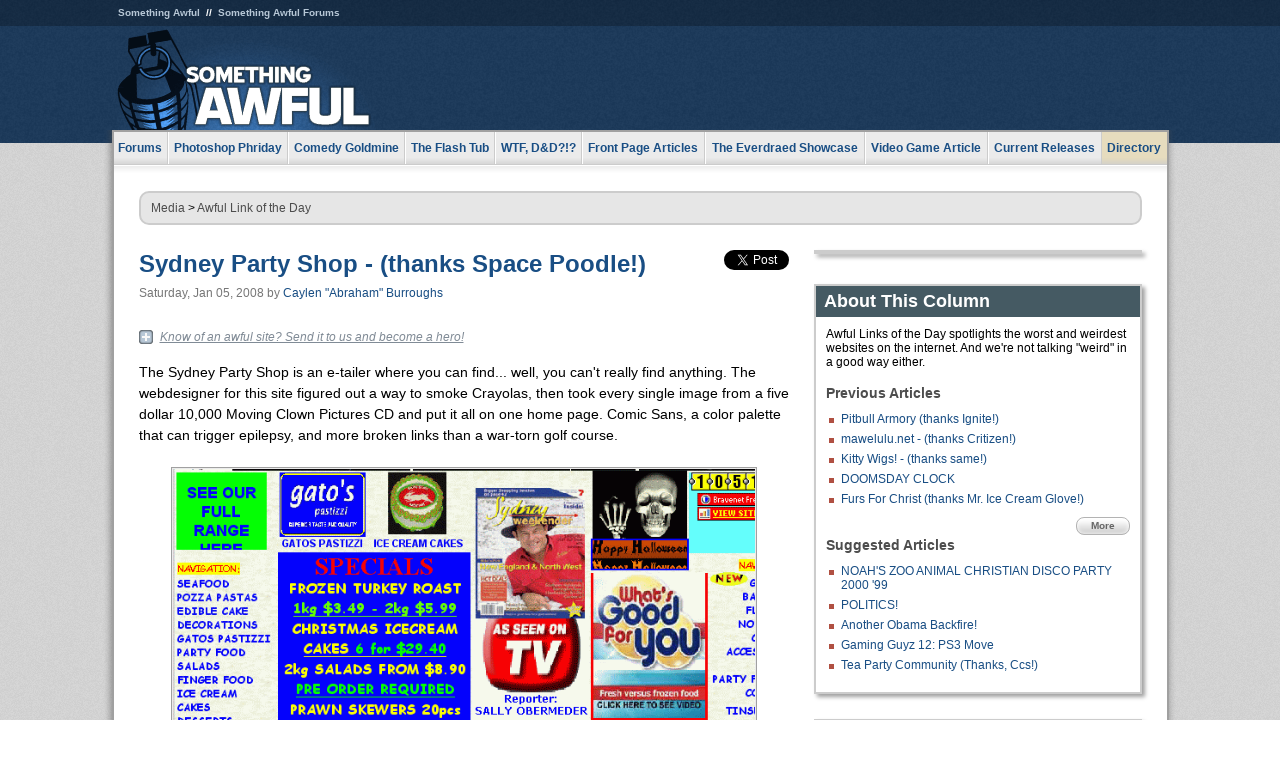

--- FILE ---
content_type: text/html
request_url: https://js.somethingawful.com/awful-links/alod-party-store/
body_size: 5736
content:
<!DOCTYPE html>
<html><head><meta charset="utf-8"><meta content="width=device-width, initial-scale=1.0, maximum-scale=1.0, user-scalable=no" name="viewport"><meta content="noodp" name="robots"><link href="/rss/frontpage.xml" rel="alternate" title="Latest Articles" type="application/rss+xml"><link href="/rss/awful-links.xml" rel="alternate" title="Awful Link of the Day" type="application/rss+xml"><meta content="noindex" name="robots"><meta content="summary" name="twitter:card"><meta content="http://www.somethingawful.com/a/7880/" name="twitter:url"><meta content="Sydney Party Shop - (thanks Space Poodle!)" name="twitter:title"><meta content="" name="twitter:description"><meta content="https://fpi.somethingawful.com/sasbi/promo/46ba59a6/99480234/7d659680/875fb173/7880newsimg.None" name="twitter:image"><meta content="@somethingawful" name="twitter:site"><meta content="article" property="og:type"><meta content="Sydney Party Shop - (thanks Space Poodle!)" property="og:title"><meta content="http://www.somethingawful.com/awful-links/alod-party-store/" property="og:url"><meta content="https://fpi.somethingawful.com/sasbi/promo/46ba59a6/99480234/7d659680/875fb173/7880newsimg.None" property="og:image"><meta content="somethingawful.com" property="og:site_name"><meta content="Sydney Party Shop - Party &amp; Finger Food Specialists" property="og:description"><meta content="2013-03-19T14:51:15+00:00" property="og:updated_time"><title>Sydney Party Shop - (thanks Space Poodle!)</title><link href="//static.somethingawful.com/css/main.css?235" rel="stylesheet" type="text/css"><!--[if lt IE 8]><link rel="stylesheet" type="text/css" href="//static.somethingawful.com/css/ie.css"><![endif]--><script src="https://ajax.googleapis.com/ajax/libs/jquery/2.2.2/jquery.min.js" type="text/javascript"></script><script src="https://cdnjs.cloudflare.com/ajax/libs/jquery-migrate/1.4.0/jquery-migrate.min.js" type="text/javascript"></script><script src="//static.somethingawful.com/js/site.min.js?432" type="text/javascript"></script><script id="twitter-wjs" src="//platform.twitter.com/widgets.js" type="text/javascript"></script><script id="facebook-jssdk" src="//connect.facebook.net/en_US/all.js#xfbml=1" type="text/javascript"></script><script src="//static.somethingawful.com/js/jwplayer/jwplayer.js" type="text/javascript"></script><script src="//static.somethingawful.com/js/article.min.js?432" type="text/javascript"></script></head><body class="sa article c_62 a_7880"><script type="text/javascript">var _gaq = _gaq || [];_gaq.push(['_setAccount', 'UA-33089744-1']);_gaq.push(['_trackPageview']);(function() {var ga = document.createElement('script'); ga.type = 'text/javascript'; ga.async = true;ga.src = ('https:' == document.location.protocol ? 'https://ssl' : 'http://www') + '.google-analytics.com/ga.js';var s = document.getElementsByTagName('script')[0]; s.parentNode.insertBefore(ga, s);})();</script><div class="chuck"><div class="neck"><ul class="scalp"><li><a href="/">Something Awful</a></li><li><a href="http://forums.somethingawful.com/">Something Awful Forums</a></li></ul><div class="head"><a class="logo" href="/" style="float:left;"><span>Something Awful</span></a> <div align="center" class="ad" data-unit="top" id="somethingawful_leaderboard_ATF" style="float:left;width:728;"></div></div></div></div><div class="sirloin"><div class="ribs"><div class="site-nav"><ul><li class="forums"><a href="http://forums.somethingawful.com/">Forums</a></li><li class="photoshop-phriday"><a href="/photoshop-phriday/"><span class="full">Photoshop Phriday</span><span class="short">Photoshop</span></a></li><li class="comedy-goldmine"><a href="/comedy-goldmine/"><span class="full">Comedy Goldmine</span><span class="short">Goldmine</span></a></li><li class="the-flash-tub"><a href="/flash-tub/"><span class="full">The Flash Tub</span><span class="short">Flash Tub</span></a></li><li class="wtf-dd"><a href="/dungeons-and-dragons/"><span class="full">WTF, D&amp;D?!?</span><span class="short">WTFDD</span></a></li><li class="front-page-articles"><a href="/news/"><span class="full">Front Page Articles</span><span class="short">Front Page</span></a></li><li class="the-everdraed-showcase"><a href="/everdraed-showcase/"><span class="full">The Everdraed Showcase</span><span class="short">Everdraed</span></a></li><li class="video-game-article"><a href="/video-game-article/"><span class="full">Video Game Article</span><span class="short">Video Game</span></a></li><li class="current-releases"><a href="/current-movie-reviews/">Current Releases</a></li><li class="directory"><div class="directory-button"><a href="/directory/">Directory</a><div class="directory"><div class="item"><h4>Media</h4><ul><li><a href="/d/photoshop-phriday/">Photoshop Phriday</a></li><li><a href="/d/flash-tub/">The Flash Tub</a></li><li><a href="/d/comedy-goldmine/">Comedy Goldmine</a></li><li><a href="/d/cliff-yablonski/">Cliff Yablonski</a></li><li><a href="/booklist/index.htm">My Tank is Fight</a></li><li><a href="/d/directory.php#media">More</a></li></ul></div><div class="item"><h4>Articles</h4><ul><li><a href="/d/awful-movie-database/">Awful Movie Database</a></li><li><a href="/d/second-life-safari/">Secondlife Safari</a></li><li><a href="/d/weekend-web/">Weekend Web</a></li><li><a href="/d/pregame-wrapup/">Pregame Wrapup</a></li><li><a href="/d/icq-pranks/">Pranks (ICQ)</a></li><li><a href="/d/email-pranks/">Pranks (E-mail)</a></li><li><a href="/d/video-game-article/">Video Game Article</a></li><li><a href="/d/directory.php#articles">More</a></li></ul></div><div class="item"><h4>Reviews</h4><ul><li><a href="/d/your-band-sucks/">Your Band Sucks</a></li><li><a href="/d/movie-reviews/">Movie Reviews</a></li><li><a href="/d/hentai-game-reviews/">Awful Anime</a></li><li><a href="/d/rom-pit/">ROM Pit</a></li><li><a href="/d/fashion-swat/">Fashion SWAT</a></li><li><a href="/d/guides/">Guides</a></li><li><a href="/d/game-reviews/">Game Reviews</a></li><li><a href="/d/directory.php#reviews">More</a></li></ul></div><div class="item"><h4>Hosted</h4><ul><li><a href="/hosted/86">#86/68</a></li><li><a href="/hosted/adventures">Daring Armstrong</a></li><li><a href="/hosted/automaticturban">Semi-Automatic Turban</a></li><li><a href="/hosted/cliff">Cliff Yablonski</a></li><li><a href="/hosted/crabs">Leonard Crabs</a></li><li><a href="/hosted/cranky">Cranky Steve</a></li><li><a href="/hosted/drdraw">Dr Draw</a></li><li><a href="/hosted/edbaker">Ed Baker</a></li><li><a href="/hosted/firemancomics">Fireman Comics</a></li><li><a href="/hosted/jeffk">JEFF K</a></li></ul></div><div class="item"><h4>Forums</h4><ul><li><a href="http://forums.somethingawful.com/forumdisplay.php?forumid=1">General Discussion</a></li><li><a href="http://forums.somethingawful.com/forumdisplay.php?forumid=44">Video Games</a></li><li><a href="http://forums.somethingawful.com/forumdisplay.php?forumid=22">Hardware &amp; Software</a></li><li><a href="http://forums.somethingawful.com/forumdisplay.php?forumid=122">Sports</a></li><li><a href="http://forums.somethingawful.com/forumdisplay.php?forumid=133">Movie Reviews</a></li><li><a href="http://forums.somethingawful.com/forumdisplay.php?forumid=150">Music</a></li><li><a href="http://forums.somethingawful.com/forumdisplay.php?forumid=130">TV</a></li><li><a href="http://forums.somethingawful.com/">More</a></li></ul></div></div></div></li></ul></div><div class="brisket"><div class="cavity full top"><div class="organ breadcrumbs"> <a href="/directory/#media">Media</a>  &gt; <a href="/awful-links/">Awful Link of the Day</a></div></div><div class="cavity left"><div class="organ article_meta"><div class="article_head"><h1><a href="/awful-links/alod-party-store/">Sydney Party Shop - (thanks Space Poodle!)</a></h1> <span class="date">Saturday, Jan 05, 2008</span>  by <span class="authors"><span class="author"><a href="/author/69/">Caylen &#34;Abraham&#34; Burroughs</a></span></span> </div><div class="social"><div class="twitter_tweet"><a class="twitter-share-button" data-counturl="http://www.somethingawful.com/d/awful-links/alod-party-store.php" data-hashtags="somethingawful" data-related="" data-text="Sydney Party Shop - (thanks Space Poodle!)" data-url="http://www.somethingawful.com/d/awful-links/alod-party-store.php" data-via="somethingawful" href="https://twitter.com/share"></a></div><div class="facebook_like"><div class="fb-like" data-font="arial" data-href="http://www.somethingawful.com/d/awful-links/alod-party-store.php" data-layout="button_count" data-send="false" data-show-faces="false" data-width="100"></div></div></div></div><div class="organ article"><div class="alod_submit"><a href="/alod/new/">Know of an awful site? Send it to us and become a hero!</a></div><p>The Sydney Party Shop is an e-tailer where you can find... well, you can't really find anything. The webdesigner for this site figured out a way to smoke Crayolas, then took every single image from a five dollar 10,000 Moving Clown Pictures CD and put it all on one home page. Comic Sans, a color palette that can trigger epilepsy, and more broken links than a war-torn golf course.<br/> <br/> <span class="center imgcap" style="width:582px;"><img alt="" src="http://i.somethingawful.com/u/abraham/alod/alod_party_shop.gif" width="582"/><span>ETTER STILL YOUR INVITED TO DROP BY...</span></span><br/> Apparently they have an actual retail location, which I'm sure consists of piles of burning garbage surrounded by mylar balloons, dayglo spray painted graffiti, and hypercolor seafood. Sort of like a frat party back in the early 90s.<br/> <br/></p><div class="pb"></div><div class="alod_submit"><a href="/alod/new/">Know of an awful site? Send it to us and become a hero!</a></div><p class="signoff">–&nbsp;<span class="author"><a href="/author/69/">Caylen &#34;Abraham&#34; Burroughs</a></span></p></div><div class="organ article_nav"> <a class="previous" href="/awful-links/alod-pitbull-armory/" title="Pitbull Armory (thanks Ignite!)">Previous</a>  <a class="more" href="/awful-links/">More Awful Link of the Day</a>  <a class="next" href="/awful-links/alod-sissykiss-sissy/" title="sissykiss.com - (thanks Toiletbrush!)">Next</a> </div><div class="organ recent_articles"><h4>This Week on Something Awful...</h4><ul class="news"><li><div class="a_info"> <a class="image normal" href="/news/pardon-our-dust/"> <img alt="Pardon Our Dust" class="normal" src="https://fpi.somethingawful.com/sasbi/promo/52aee03d/2e0f909e/4311bea5/510543c5/15401.png"> </a> <div class="info"><h3><a href="/news/pardon-our-dust/">Pardon Our Dust</a> </h3><div class="byline"><span class="date">07-04-2020</span>  by <span class="authors"><span class="author"><a href="/author/21/">Dennis Farrell</a></span></span> </div><p>Something Awful is in the process of changing hands to a new owner. In the meantime we&#39;re pausing all updates and halting production on our propaganda comic partnership with Northrop Grumman.</p></div><div class="pb"></div></div></li><li><div class="a_info"> <a class="image normal" href="/news/bolgy-wolgy/"> <img alt="DEAR FURRIES: WE WERE WRONG" class="normal" src="https://fpi.somethingawful.com/sasbi/promo/a3014fc3/56e77277/f42c498a/d7f1c158/15400.png"> </a> <div class="info"><h3><a href="/news/bolgy-wolgy/">DEAR FURRIES: WE WERE WRONG</a> </h3><div class="byline"><span class="date">06-30-2020</span>  by <span class="authors"><span class="author"><a href="/author/161/">Phiz Kalifa</a></span></span> </div><p>Dear god this was an embarrassment to not only this site, but to all mankind</p></div><div class="pb"></div></div></li></ul><ul class="featured"><li><div class="a_info"> <a class="image small" href="/photoshop-phriday/lets-improve-landmarks/1/"> <img alt="Let&#39;s improve landmarks" class="small" src="https://fpi.somethingawful.com/sasbi/promo/f3102064/ef90bf7d/811c330f/976366f7/15404t.jpg"> </a> <div class="info"><h3><a href="/photoshop-phriday/lets-improve-landmarks/1/">Let's improve landmarks</a> </h3><div class="c_name"> <a href="/photoshop-phriday/">Photoshop Phriday</a> </div><p>Landmarks and statues around the world: old, boring and could use an update.</p></div><div class="pb"></div></div></li><li><div class="a_info"> <a class="image small" href="/photoshop-phriday/horror-wholesome/"> <img alt="Make Horror Wholesome" class="small" src="https://fpi.somethingawful.com/sasbi/promo/f0a272c4/78a389d6/cb1f5625/a77002aa/15403t.jpg"> </a> <div class="info"><h3><a href="/photoshop-phriday/horror-wholesome/">Make Horror Wholesome</a> </h3><div class="c_name"> <a href="/photoshop-phriday/">Photoshop Phriday</a> </div><p>Join the SA Forum photoshop goons in their quest to make horror wholesome!</p></div><div class="pb"></div></div></li><li><div class="a_info"> <a class="image small" href="/video-game-article/star-wars-squadrons/"> <img alt="Every Conceivable Way EA Could Screw Up Star Wars: Squadrons" class="small" src="https://fpi.somethingawful.com/sasbi/promo/16449cdd/169d248c/891506ac/8628480d/15394t.png"> </a> <div class="info"><h3><a href="/video-game-article/star-wars-squadrons/">Every Conceivable Way EA Could Screw Up Star Wars: Squadrons</a> </h3><div class="c_name"> <a href="/video-game-article/">Video Game Article</a> </div><p>Yes, there are finally enough games for a new round of One Sentence Reviews</p></div><div class="pb"></div></div></li></ul></div><div class="pb"></div></div><div class="cavity right"><div class="organ adrect"><div align="center" id="somethingawful_right_rail"></div></div><div class="organ "><h3>About This Column</h3><div class="lining"><p>Awful Links of the Day spotlights the worst and weirdest websites on the internet.  And we're not talking "weird" in a good way either.</p><h4>Previous Articles</h4><ul class="previous_articles"><li><a href="/awful-links/alod-pitbull-armory/">Pitbull Armory (thanks Ignite!)</a></li><li><a href="/awful-links/alod-mawelulu-cpubaby/">mawelulu.net - (thanks Critizen!)</a></li><li><a href="/awful-links/alod-kitty-wigs/">Kitty Wigs! - (thanks same!)</a></li><li><a href="/awful-links/alod-doomsday-2008/">DOOMSDAY CLOCK</a></li><li><a href="/awful-links/alod-furs-christ/">Furs For Christ (thanks Mr. Ice Cream Glove!)</a></li></ul><div class="more"><a href="/awful-links/">More</a></div><h4>Suggested Articles</h4><ul class="suggested_articles"><li><a href="/flash-tub/christian-disco-cartoon/">NOAH'S ZOO ANIMAL CHRISTIAN DISCO PARTY 2000 '99</a></li><li><a href="/flash-tub/politics-dumb-cartoon/">POLITICS!</a></li><li><a href="/everdraed-showcase/obama-backfire-romney/">Another Obama Backfire!</a></li><li><a href="/flash-tub/gaming-guyz-12/">Gaming Guyz 12: PS3 Move</a></li><li><a href="/awful-links/tea-party-community/">Tea Party Community (Thanks, Ccs!)</a></li></ul></div></div><div class="organ whatshot"><h3>What&#39;s Hot</h3><div class="lining"><ul class="whatshot"><li><a href="/weekend-web/television-movie-forums/1/">Television and Movie Forums</a></li><li><a href="/weekend-web/catster-wet-set/1/">Catster and Wet Set</a></li><li><a href="/weekend-web/yoshi-art-jeffreys/1/">Yoshi Art and Jeffrey's Love Quest</a></li><li><a href="/weekend-web/big-foots-pad/1/">Big Foot's Pad, RatPalace, and Otherkin</a></li><li><a href="/news/rnc-celebrity-guests/">Celebrity Speakers Cut from the 2016 Republican National Convention</a></li></ul></div></div><div class="organ popular_threads"><h3>Popular Threads</h3><div class="lining"><ul class="random"><li><img alt="" height="15" src="https://fi.somethingawful.com/forums/posticons/icons-08/sex.png" width="60"> <a href="http://forums.somethingawful.com/showthread.php?threadid=4104673" title="Classical music">Classical music</a></li><li><img alt="" height="15" src="https://fi.somethingawful.com/forums/posticons/icons-08/games.png" width="60"> <a href="http://forums.somethingawful.com/showthread.php?threadid=4104684" title="ATT incels: this is how to get a date">ATT incels: this is how to get a date</a></li><li><img alt="" height="15" src="https://fi.somethingawful.com/forums/posticons/icons-08/drugs.png" width="60"> <a href="http://forums.somethingawful.com/showthread.php?threadid=4104638" title="Hot Buttered Rum">Hot Buttered Rum</a></li><li><img alt="" height="15" src="https://fi.somethingawful.com/images/shitpost.gif" width="60"> <a href="http://forums.somethingawful.com/showthread.php?threadid=4104620" title="Alex Honnold is about to climb Taipei 101 live on Netflix">Alex Honnold is about to climb Taipei 101 live on Netflix</a></li><li><img alt="" height="15" src="https://fi.somethingawful.com/forums/posticons/icons-08/food.png" width="60"> <a href="http://forums.somethingawful.com/showthread.php?threadid=4104663" title="It's really annoying that Starbucks doesn't have ketchup">It's really annoying that Starbucks doesn't have ketchup</a></li></ul></div></div><div class="organ random_articles"><h3>Random Articles</h3><div class="lining"><ul class="random"><li><a href="/news/terror-alert/">TERROR ALERT!!!</a></li><li><a href="/photoshop-phriday/misspelled-movies-part-2/1/">Misspelled Movies (Part 2)</a></li><li><a href="/awful-links/awful-link-3762/">Skymall</a></li><li><a href="/comedy-goldmine/apocalypse-survial-tvproducts/1/">Variety Pack #22: Post-Apocalyptic Self-Help Guides! As Seen on TV products! Star Wars!</a></li><li><a href="/garbage-day/grammy-2010-splittingadam/1/">Grammy Awards Exclusive 2010!</a></li></ul><div class="more"><a href="/random/" rel="nofollow">Random!</a></div></div></div><div class="organ side_search"><h3>Search</h3><div class="lining"><form action="/search/" class="site" method="get"><div class="iwrapper"><input name="q" placeholder="Search SA" type="text"/></div><button class="ui small">GO</button> <input name="t" type="hidden" value="0"/> <input name="c" type="hidden" value="0"/> <input name="a" type="hidden" value="0"/> <input name="y" type="hidden" value="0"/> <input name="p" type="hidden" value="1"/></form><form action="/search/amazon/" class="amazon" method="post" target="_blank"><div class="iwrapper"><input name="q" placeholder="Search Amazon" type="text"/></div><button class="ui small">GO</button></form><div class="links"><a class="email" href="mailto:jeffreyofyospos+search@gmail.com">Email Jeffrey "of" YOSPOS</a> <a class="advertise" href="/feature-articles/something-awful-advertising/">Advertise on SA</a></div></div></div><div class="pb"></div></div><div class="cavity full bottom"><div class="organ ad leaderboard"><div align="center" id="somethingawful_leaderboard_BTF"></div></div></div></div></div></div><div class="rump"><div class="leg"><div class="hoof"><p><strong>Copyright ©2026</strong> Jeffrey "of" YOSPOS &amp; Something Awful</p><ul><li><a href="mailto:jeffreyofyospos+frontpage@gmail.com">Email Jeffrey "of" YOSPOS</a></li><li><a href="mailto:jeffreyofyospos+fpads@gmail.com">Advertise on this site</a></li><li><a href="/feature-articles/website-privacy-policy/">Privacy Statement</a></li><li><a href="/alod/new/">Submit Awful Link</a></li></ul></div></div></div></body></html>